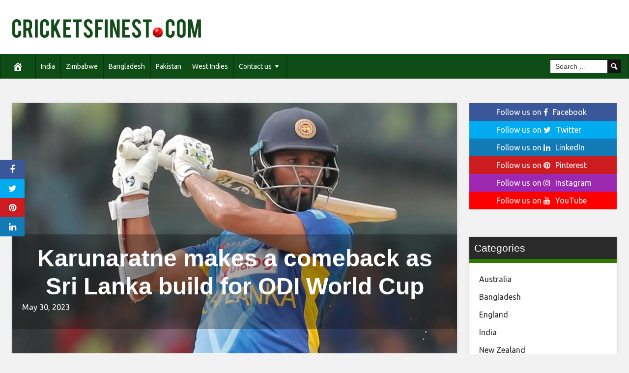

--- FILE ---
content_type: text/html; charset=UTF-8
request_url: http://cricketsfinest.com/karunaratne-makes-a-comeback-as-sri-lanka-build-for-odi-world-cup/
body_size: 15504
content:
<!DOCTYPE html>
<html lang="en-US">
<head>
<meta charset="UTF-8">
<meta name="viewport" content="width=device-width, initial-scale=1">
<link rel="profile" href="http://gmpg.org/xfn/11">

<meta name='robots' content='index, follow, max-image-preview:large, max-snippet:-1, max-video-preview:-1' />
<meta property="og:image" content="https://img1.hscicdn.com/image/upload/f_auto/lsci/db/PICTURES/CMS/300800/300880.6.jpg" />
	<meta property="og:image:width" content="1024" />
	<meta property="og:image:height" content="1024" />
	
	
	<!-- This site is optimized with the Yoast SEO plugin v20.8 - https://yoast.com/wordpress/plugins/seo/ -->
	<title>Karunaratne makes a comeback as Sri Lanka build for ODI World Cup - Cricket&#039;s Finest</title>
	<link rel="canonical" href="http://cricketsfinest.com/karunaratne-makes-a-comeback-as-sri-lanka-build-for-odi-world-cup/" />
	<meta property="og:locale" content="en_US" />
	<meta property="og:type" content="article" />
	<meta property="og:title" content="Karunaratne makes a comeback as Sri Lanka build for ODI World Cup - Cricket&#039;s Finest" />
	<meta property="og:description" content="Opening batter Dimuth Karunaratne has been recalled to Sri Lanka&#8217;s ODI squad, more than two years after he last played a 50-over game in international cricket. Also returning is fast bowler Dushmantha Chameera, who had missed the New Zealand tour in March 2023 after undergoing ankle surgery. Legspinning allrounder Dushan Hemantha is the only uncapped" />
	<meta property="og:url" content="http://cricketsfinest.com/karunaratne-makes-a-comeback-as-sri-lanka-build-for-odi-world-cup/" />
	<meta property="og:site_name" content="Cricket&#039;s Finest" />
	<meta property="article:published_time" content="2023-05-30T12:36:39+00:00" />
	<meta name="author" content="admin" />
	<meta name="twitter:card" content="summary_large_image" />
	<meta name="twitter:label1" content="Written by" />
	<meta name="twitter:data1" content="admin" />
	<meta name="twitter:label2" content="Est. reading time" />
	<meta name="twitter:data2" content="2 minutes" />
	<script type="application/ld+json" class="yoast-schema-graph">{"@context":"https://schema.org","@graph":[{"@type":"WebPage","@id":"http://cricketsfinest.com/karunaratne-makes-a-comeback-as-sri-lanka-build-for-odi-world-cup/","url":"http://cricketsfinest.com/karunaratne-makes-a-comeback-as-sri-lanka-build-for-odi-world-cup/","name":"Karunaratne makes a comeback as Sri Lanka build for ODI World Cup - Cricket&#039;s Finest","isPartOf":{"@id":"http://cricketsfinest.com/#website"},"datePublished":"2023-05-30T12:36:39+00:00","dateModified":"2023-05-30T12:36:39+00:00","author":{"@id":"http://cricketsfinest.com/#/schema/person/b691cba8fbf633c5df8261d334fbc742"},"breadcrumb":{"@id":"http://cricketsfinest.com/karunaratne-makes-a-comeback-as-sri-lanka-build-for-odi-world-cup/#breadcrumb"},"inLanguage":"en-US","potentialAction":[{"@type":"ReadAction","target":["http://cricketsfinest.com/karunaratne-makes-a-comeback-as-sri-lanka-build-for-odi-world-cup/"]}]},{"@type":"BreadcrumbList","@id":"http://cricketsfinest.com/karunaratne-makes-a-comeback-as-sri-lanka-build-for-odi-world-cup/#breadcrumb","itemListElement":[{"@type":"ListItem","position":1,"name":"Home","item":"http://cricketsfinest.com/"},{"@type":"ListItem","position":2,"name":"Karunaratne makes a comeback as Sri Lanka build for ODI World Cup"}]},{"@type":"WebSite","@id":"http://cricketsfinest.com/#website","url":"http://cricketsfinest.com/","name":"Cricket&#039;s Finest","description":"Your Best Cricket News Source","potentialAction":[{"@type":"SearchAction","target":{"@type":"EntryPoint","urlTemplate":"http://cricketsfinest.com/?s={search_term_string}"},"query-input":"required name=search_term_string"}],"inLanguage":"en-US"},{"@type":"Person","@id":"http://cricketsfinest.com/#/schema/person/b691cba8fbf633c5df8261d334fbc742","name":"admin","image":{"@type":"ImageObject","inLanguage":"en-US","@id":"http://cricketsfinest.com/#/schema/person/image/","url":"http://0.gravatar.com/avatar/6d25a7610ee738a00f89ea63de74951a?s=96&d=mm&r=g","contentUrl":"http://0.gravatar.com/avatar/6d25a7610ee738a00f89ea63de74951a?s=96&d=mm&r=g","caption":"admin"},"url":"http://cricketsfinest.com/author/admin/"}]}</script>
	<!-- / Yoast SEO plugin. -->


<link rel='dns-prefetch' href='//platform.twitter.com' />
<link rel='dns-prefetch' href='//cdnjs.cloudflare.com' />
<link rel='dns-prefetch' href='//fonts.googleapis.com' />
<link rel="alternate" type="application/rss+xml" title="Cricket&#039;s Finest &raquo; Feed" href="http://cricketsfinest.com/feed/" />
<link rel="alternate" type="application/rss+xml" title="Cricket&#039;s Finest &raquo; Comments Feed" href="http://cricketsfinest.com/comments/feed/" />
<link rel="alternate" type="application/rss+xml" title="Cricket&#039;s Finest &raquo; Karunaratne makes a comeback as Sri Lanka build for ODI World Cup Comments Feed" href="http://cricketsfinest.com/karunaratne-makes-a-comeback-as-sri-lanka-build-for-odi-world-cup/feed/" />
		<!-- This site uses the Google Analytics by ExactMetrics plugin v7.15.3 - Using Analytics tracking - https://www.exactmetrics.com/ -->
							<script src="//www.googletagmanager.com/gtag/js?id=UA-25558403-2"  data-cfasync="false" data-wpfc-render="false" type="text/javascript" async></script>
			<script data-cfasync="false" data-wpfc-render="false" type="text/javascript">
				var em_version = '7.15.3';
				var em_track_user = true;
				var em_no_track_reason = '';
				
								var disableStrs = [
															'ga-disable-UA-25558403-2',
									];

				/* Function to detect opted out users */
				function __gtagTrackerIsOptedOut() {
					for (var index = 0; index < disableStrs.length; index++) {
						if (document.cookie.indexOf(disableStrs[index] + '=true') > -1) {
							return true;
						}
					}

					return false;
				}

				/* Disable tracking if the opt-out cookie exists. */
				if (__gtagTrackerIsOptedOut()) {
					for (var index = 0; index < disableStrs.length; index++) {
						window[disableStrs[index]] = true;
					}
				}

				/* Opt-out function */
				function __gtagTrackerOptout() {
					for (var index = 0; index < disableStrs.length; index++) {
						document.cookie = disableStrs[index] + '=true; expires=Thu, 31 Dec 2099 23:59:59 UTC; path=/';
						window[disableStrs[index]] = true;
					}
				}

				if ('undefined' === typeof gaOptout) {
					function gaOptout() {
						__gtagTrackerOptout();
					}
				}
								window.dataLayer = window.dataLayer || [];

				window.ExactMetricsDualTracker = {
					helpers: {},
					trackers: {},
				};
				if (em_track_user) {
					function __gtagDataLayer() {
						dataLayer.push(arguments);
					}

					function __gtagTracker(type, name, parameters) {
						if (!parameters) {
							parameters = {};
						}

						if (parameters.send_to) {
							__gtagDataLayer.apply(null, arguments);
							return;
						}

						if (type === 'event') {
							
														parameters.send_to = exactmetrics_frontend.ua;
							__gtagDataLayer(type, name, parameters);
													} else {
							__gtagDataLayer.apply(null, arguments);
						}
					}

					__gtagTracker('js', new Date());
					__gtagTracker('set', {
						'developer_id.dNDMyYj': true,
											});
															__gtagTracker('config', 'UA-25558403-2', {"forceSSL":"true"} );
										window.gtag = __gtagTracker;										(function () {
						/* https://developers.google.com/analytics/devguides/collection/analyticsjs/ */
						/* ga and __gaTracker compatibility shim. */
						var noopfn = function () {
							return null;
						};
						var newtracker = function () {
							return new Tracker();
						};
						var Tracker = function () {
							return null;
						};
						var p = Tracker.prototype;
						p.get = noopfn;
						p.set = noopfn;
						p.send = function () {
							var args = Array.prototype.slice.call(arguments);
							args.unshift('send');
							__gaTracker.apply(null, args);
						};
						var __gaTracker = function () {
							var len = arguments.length;
							if (len === 0) {
								return;
							}
							var f = arguments[len - 1];
							if (typeof f !== 'object' || f === null || typeof f.hitCallback !== 'function') {
								if ('send' === arguments[0]) {
									var hitConverted, hitObject = false, action;
									if ('event' === arguments[1]) {
										if ('undefined' !== typeof arguments[3]) {
											hitObject = {
												'eventAction': arguments[3],
												'eventCategory': arguments[2],
												'eventLabel': arguments[4],
												'value': arguments[5] ? arguments[5] : 1,
											}
										}
									}
									if ('pageview' === arguments[1]) {
										if ('undefined' !== typeof arguments[2]) {
											hitObject = {
												'eventAction': 'page_view',
												'page_path': arguments[2],
											}
										}
									}
									if (typeof arguments[2] === 'object') {
										hitObject = arguments[2];
									}
									if (typeof arguments[5] === 'object') {
										Object.assign(hitObject, arguments[5]);
									}
									if ('undefined' !== typeof arguments[1].hitType) {
										hitObject = arguments[1];
										if ('pageview' === hitObject.hitType) {
											hitObject.eventAction = 'page_view';
										}
									}
									if (hitObject) {
										action = 'timing' === arguments[1].hitType ? 'timing_complete' : hitObject.eventAction;
										hitConverted = mapArgs(hitObject);
										__gtagTracker('event', action, hitConverted);
									}
								}
								return;
							}

							function mapArgs(args) {
								var arg, hit = {};
								var gaMap = {
									'eventCategory': 'event_category',
									'eventAction': 'event_action',
									'eventLabel': 'event_label',
									'eventValue': 'event_value',
									'nonInteraction': 'non_interaction',
									'timingCategory': 'event_category',
									'timingVar': 'name',
									'timingValue': 'value',
									'timingLabel': 'event_label',
									'page': 'page_path',
									'location': 'page_location',
									'title': 'page_title',
								};
								for (arg in args) {
																		if (!(!args.hasOwnProperty(arg) || !gaMap.hasOwnProperty(arg))) {
										hit[gaMap[arg]] = args[arg];
									} else {
										hit[arg] = args[arg];
									}
								}
								return hit;
							}

							try {
								f.hitCallback();
							} catch (ex) {
							}
						};
						__gaTracker.create = newtracker;
						__gaTracker.getByName = newtracker;
						__gaTracker.getAll = function () {
							return [];
						};
						__gaTracker.remove = noopfn;
						__gaTracker.loaded = true;
						window['__gaTracker'] = __gaTracker;
					})();
									} else {
										console.log("");
					(function () {
						function __gtagTracker() {
							return null;
						}

						window['__gtagTracker'] = __gtagTracker;
						window['gtag'] = __gtagTracker;
					})();
									}
			</script>
				<!-- / Google Analytics by ExactMetrics -->
		<script type="text/javascript">
window._wpemojiSettings = {"baseUrl":"https:\/\/s.w.org\/images\/core\/emoji\/14.0.0\/72x72\/","ext":".png","svgUrl":"https:\/\/s.w.org\/images\/core\/emoji\/14.0.0\/svg\/","svgExt":".svg","source":{"concatemoji":"http:\/\/cricketsfinest.com\/wp-includes\/js\/wp-emoji-release.min.js?ver=6.2.2"}};
/*! This file is auto-generated */
!function(e,a,t){var n,r,o,i=a.createElement("canvas"),p=i.getContext&&i.getContext("2d");function s(e,t){p.clearRect(0,0,i.width,i.height),p.fillText(e,0,0);e=i.toDataURL();return p.clearRect(0,0,i.width,i.height),p.fillText(t,0,0),e===i.toDataURL()}function c(e){var t=a.createElement("script");t.src=e,t.defer=t.type="text/javascript",a.getElementsByTagName("head")[0].appendChild(t)}for(o=Array("flag","emoji"),t.supports={everything:!0,everythingExceptFlag:!0},r=0;r<o.length;r++)t.supports[o[r]]=function(e){if(p&&p.fillText)switch(p.textBaseline="top",p.font="600 32px Arial",e){case"flag":return s("\ud83c\udff3\ufe0f\u200d\u26a7\ufe0f","\ud83c\udff3\ufe0f\u200b\u26a7\ufe0f")?!1:!s("\ud83c\uddfa\ud83c\uddf3","\ud83c\uddfa\u200b\ud83c\uddf3")&&!s("\ud83c\udff4\udb40\udc67\udb40\udc62\udb40\udc65\udb40\udc6e\udb40\udc67\udb40\udc7f","\ud83c\udff4\u200b\udb40\udc67\u200b\udb40\udc62\u200b\udb40\udc65\u200b\udb40\udc6e\u200b\udb40\udc67\u200b\udb40\udc7f");case"emoji":return!s("\ud83e\udef1\ud83c\udffb\u200d\ud83e\udef2\ud83c\udfff","\ud83e\udef1\ud83c\udffb\u200b\ud83e\udef2\ud83c\udfff")}return!1}(o[r]),t.supports.everything=t.supports.everything&&t.supports[o[r]],"flag"!==o[r]&&(t.supports.everythingExceptFlag=t.supports.everythingExceptFlag&&t.supports[o[r]]);t.supports.everythingExceptFlag=t.supports.everythingExceptFlag&&!t.supports.flag,t.DOMReady=!1,t.readyCallback=function(){t.DOMReady=!0},t.supports.everything||(n=function(){t.readyCallback()},a.addEventListener?(a.addEventListener("DOMContentLoaded",n,!1),e.addEventListener("load",n,!1)):(e.attachEvent("onload",n),a.attachEvent("onreadystatechange",function(){"complete"===a.readyState&&t.readyCallback()})),(e=t.source||{}).concatemoji?c(e.concatemoji):e.wpemoji&&e.twemoji&&(c(e.twemoji),c(e.wpemoji)))}(window,document,window._wpemojiSettings);
</script>
<style type="text/css">
img.wp-smiley,
img.emoji {
	display: inline !important;
	border: none !important;
	box-shadow: none !important;
	height: 1em !important;
	width: 1em !important;
	margin: 0 0.07em !important;
	vertical-align: -0.1em !important;
	background: none !important;
	padding: 0 !important;
}
</style>
	<link rel='stylesheet' id='wp-autonomous-rss-admin-css' href='http://cricketsfinest.com/wp-content/plugins/wp-autonomous-rss/admin/css/wp-autonomous-rss-admin.css?ver=1.0.0' type='text/css' media='all' />
<link rel='stylesheet' id='wp-autonomous-rss-jquery-ui-css' href='http://cricketsfinest.com/wp-content/plugins/wp-autonomous-rss/admin/css/jquery-ui.css?ver=1.0.0' type='text/css' media='all' />
<link rel='stylesheet' id='wp-autonomous-rss-css' href='http://cricketsfinest.com/wp-content/plugins/wp-autonomous-rss/public/css/wp-autonomous-rss-public.css?ver=1.0.0' type='text/css' media='all' />
<link rel='stylesheet' id='adsns_css-css' href='http://cricketsfinest.com/wp-content/plugins/adsense-plugin/css/adsns.css?ver=1.50' type='text/css' media='all' />
<link rel='stylesheet' id='disruptpress-style-css' href='http://cricketsfinest.com/wp-content/uploads/disruptpress/style.css?ver=6.2.2' type='text/css' media='all' />
<style id='disruptpress-style-inline-css' type='text/css'>

	
#dp_source_link {
	display:none !important;
}	
	
.dp-social-media-follow-instagram a {
	background-color: #9C27B0;
}

.dp-social-media-follow-youtube a {
    background-color: #FF0000;
}

.site-header .title-logo {
	height: inherit;
}

@media only screen and (max-width: 768px) {

	.woocommerce ul.products li.last, .woocommerce-page ul.products li.last {
			margin-right: 0px !important;
	}
}

@media only screen and (max-width: 600px) {

	.woocommerce ul.products li.last, .woocommerce-page ul.products li.last {
			margin-right: 0px !important;
	}
	.woocommerce ul.products[class*=columns-] li.product, .woocommerce-page ul.products[class*=columns-] li.product {
		width: 100%;
	}
}

@media only screen and (max-width: 767px) {
	
	.dp-slider {
		width: calc(100% - 15px) !important;
	}
	.dp-grid-loop-wrap-parent {
		width: 100% !important;
	}
	.dp-grid-loop-title {
		font-size:16px !important;
	}
}

@media only screen and (max-width: 1023px) {
	
	.dp-grid-loop-title {
		font-size:15px !important;
	}
}	


/* ## Front Page Grid
--------------------------------------------- */

.dp-grid-loop-wrap {
	margin-top: 0px;	
}

.dp-grid-loop-wrap-bottom {
	margin-bottom: 50px;
}

.dp-grid-loop-wrap-parent {
	position: relative;
	width: 50%;
	float:left;
	padding: 5px;
}

.dp-grid-loop-wrap-child {
	overflow:hidden;
	border-radius: 0px;
	position: relative;
	padding-bottom: calc(100% * 9 / 16);
	background-size: cover;
    background-repeat: no-repeat;
    background-position: center center;
}

.dp-grid-loop-image img {
	position: absolute;
	height: 100%;
    width: 100%;
	background-position: top center;
}

.dp-grid-loop-content-wrap {
	position: absolute;
	bottom: 0;
	background: rgba(10,0,0,0.5);
	width: 100%;
	height: auto;
	padding: 10px;
	color: #fff;
	line-height: 1.4;
}

.dp-grid-loop-title {
	overflow:hidden;
	font-size: 16px;
	font-weight: 400;
	color: #FFFFFF;
}

.dp-grid-loop-content {
	position: absolute;
	top: 0;
	bottom: 0;
	left: 0;
	right: 0;
}

.dp-grid-loop-meta {
	font-size: 12px;
	color: #FFFFFF;
}

.dp-grid-loop-date {
	display: inline-block;
}

.dp-grid-loop-cat {
	display: inline-block;
	float: right;
}





/*** H2 fix ***/
.dp-blog-roll-loop-title h2 {
    font-size: 30px;
    font-size: 3rem;
    font-weight: 400;
    text-align: center;
}

@media only screen and (max-width: 600px) {

    .dp-blog-roll-loop-title h2 {
		font-size: 20px;
		font-weight: 700;
	}
}




        
.dp-grid-loop-wrap-parent:nth-child(n+1):nth-child(-n+2) {
    width: 50%;
}
.dp-grid-loop-wrap-parent:nth-child(n+1):nth-child(-n+2) .dp-grid-loop-title {
    font-size: 22px;
}
.dp-grid-loop-wrap-parent:nth-child(n+1):nth-child(-n+2) .dp-grid-loop-meta {
    font-size: 14px;
}


.dp-grid-loop-wrap-parent:nth-child(n+3):nth-child(-n+5) {
    width: 33%;
}
.dp-grid-loop-wrap-parent:nth-child(n+3):nth-child(-n+5) .dp-grid-loop-title {
    font-size: 16px;
}
.dp-grid-loop-wrap-parent::nth-child(n+3):nth-child(-n+5) .dp-grid-loop-meta {
    font-size: 12px;
}


.dp-grid-loop-wrap-parent:nth-child(n+6):nth-child(-n+9) {
    width: 25%;
}
.dp-grid-loop-wrap-parent:nth-child(n+6):nth-child(-n+9) .dp-grid-loop-title {
    font-size: 14px;
}
.dp-grid-loop-wrap-parent::nth-child(n+6):nth-child(-n+9) .dp-grid-loop-meta {
    font-size: 12px;
}



        

</style>
<link rel='stylesheet' id='responsive-menu-css-css' href='http://cricketsfinest.com/wp-content/themes/disruptpress/css/responsive-menu.css?ver=6.2.2' type='text/css' media='all' />
<link rel='stylesheet' id='font-awesome-css-css' href='//cdnjs.cloudflare.com/ajax/libs/font-awesome/4.7.0/css/font-awesome.css?ver=6.2.2' type='text/css' media='all' />
<link rel='stylesheet' id='dashicons-css' href='http://cricketsfinest.com/wp-includes/css/dashicons.min.css?ver=6.2.2' type='text/css' media='all' />
<link crossorigin="anonymous" rel='stylesheet' id='dp-google-font-body-css' href='https://fonts.googleapis.com/css?family=Ubuntu&#038;ver=6.2.2' type='text/css' media='all' />
<link crossorigin="anonymous" rel='stylesheet' id='dp-google-font-header-title-css' href='https://fonts.googleapis.com/css?family=Droid+Sans&#038;ver=6.2.2' type='text/css' media='all' />
<link crossorigin="anonymous" rel='stylesheet' id='dp-google-font-nav-primary-logo-title-css' href='https://fonts.googleapis.com/css?family=Play&#038;ver=6.2.2' type='text/css' media='all' />
<link rel='stylesheet' id='bxslider-css-css' href='http://cricketsfinest.com/wp-content/themes/disruptpress/bxslider/jquery.bxslider.min.css?ver=6.2.2' type='text/css' media='all' />
<link rel='stylesheet' id='recent-posts-widget-with-thumbnails-public-style-css' href='http://cricketsfinest.com/wp-content/plugins/recent-posts-widget-with-thumbnails/public.css?ver=7.1.1' type='text/css' media='all' />
<script type='text/javascript' src='http://cricketsfinest.com/wp-includes/js/jquery/jquery.min.js?ver=3.6.4' id='jquery-core-js'></script>
<script type='text/javascript' src='http://cricketsfinest.com/wp-includes/js/jquery/jquery-migrate.min.js?ver=3.4.0' id='jquery-migrate-js'></script>
<script type='text/javascript' src='http://cricketsfinest.com/wp-content/plugins/wp-autonomous-rss/admin/js/wp-autonomous-rss-admin.js?ver=1.0.0' id='wp-autonomous-rss-js'></script>
<script type='text/javascript' src='http://cricketsfinest.com/wp-content/plugins/google-analytics-dashboard-for-wp/assets/js/frontend-gtag.min.js?ver=7.15.3' id='exactmetrics-frontend-script-js'></script>
<script data-cfasync="false" data-wpfc-render="false" type="text/javascript" id='exactmetrics-frontend-script-js-extra'>/* <![CDATA[ */
var exactmetrics_frontend = {"js_events_tracking":"true","download_extensions":"zip,mp3,mpeg,pdf,docx,pptx,xlsx,rar","inbound_paths":"[{\"path\":\"\\\/go\\\/\",\"label\":\"affiliate\"},{\"path\":\"\\\/recommend\\\/\",\"label\":\"affiliate\"}]","home_url":"http:\/\/cricketsfinest.com","hash_tracking":"false","ua":"UA-25558403-2","v4_id":""};/* ]]> */
</script>
<script type='text/javascript' id='copyright_proof_live-js-extra'>
/* <![CDATA[ */
var dprv_js_bridge = {"record_IP":"off","site_url":"http:\/\/cricketsfinest.com","ajax_url":"http:\/\/cricketsfinest.com\/wp-admin\/admin-ajax.php","noRightClickMessage":"","attributeCaption":"Attributions - owner(s) of some content"};
/* ]]> */
</script>
<script type='text/javascript' src='http://cricketsfinest.com/wp-content/plugins/digiproveblog/copyright_proof_live.js?ver=4.16' id='copyright_proof_live-js'></script>
<script type='text/javascript' src='http://cricketsfinest.com/wp-content/themes/disruptpress/bxslider/jquery.bxslider.min.js?ver=1.0.0' id='bxslider-js'></script>
<link rel="https://api.w.org/" href="http://cricketsfinest.com/wp-json/" /><link rel="alternate" type="application/json" href="http://cricketsfinest.com/wp-json/wp/v2/posts/21385" /><link rel="EditURI" type="application/rsd+xml" title="RSD" href="http://cricketsfinest.com/xmlrpc.php?rsd" />
<link rel="wlwmanifest" type="application/wlwmanifest+xml" href="http://cricketsfinest.com/wp-includes/wlwmanifest.xml" />
<meta name="generator" content="WordPress 6.2.2" />
<link rel='shortlink' href='http://cricketsfinest.com/?p=21385' />
<link rel="alternate" type="application/json+oembed" href="http://cricketsfinest.com/wp-json/oembed/1.0/embed?url=http%3A%2F%2Fcricketsfinest.com%2Fkarunaratne-makes-a-comeback-as-sri-lanka-build-for-odi-world-cup%2F" />
<link rel="alternate" type="text/xml+oembed" href="http://cricketsfinest.com/wp-json/oembed/1.0/embed?url=http%3A%2F%2Fcricketsfinest.com%2Fkarunaratne-makes-a-comeback-as-sri-lanka-build-for-odi-world-cup%2F&#038;format=xml" />
	<style type="text/css">	.dprv{border-collapse:collapse;border-spacing:0px;border:0px;border-style:solid;padding:0px;}
									.dprv tr td{border:0px;padding:0px;}
			</style><meta name="generator" content="Site Kit by Google 1.101.0" /><script data-ad-client="ca-pub-9348122850642044" async src="https://pagead2.googlesyndication.com/pagead/js/adsbygoogle.js"></script>
<script data-ad-client="ca-pub-3280120492000560" async src="https://pagead2.googlesyndication.com/pagead/js/adsbygoogle.js"></script><link rel="pingback" href="http://cricketsfinest.com/xmlrpc.php"><script type="text/javascript">
jQuery(document).ready(function(){
		jQuery('.bxslider').bxSlider({
			mode: 'horizontal',
			moveSlides: 1,
			slideMargin: 40,
            infiniteLoop: true,
            touchEnabled : (navigator.maxTouchPoints > 0),
			captions: true,
			autoStart: true,
			auto: true,
			speed: 800,
		});
	});
  </script>
<!-- Google AdSense snippet added by Site Kit -->
<meta name="google-adsense-platform-account" content="ca-host-pub-2644536267352236">
<meta name="google-adsense-platform-domain" content="sitekit.withgoogle.com">
<!-- End Google AdSense snippet added by Site Kit -->
<link rel="amphtml" href="http://cricketsfinest.com/karunaratne-makes-a-comeback-as-sri-lanka-build-for-odi-world-cup/amp/">		<style type="text/css" id="wp-custom-css">
			/*
You can add your own CSS here.

Click the help icon above to learn more.
*/
.disruptpress-responsive-menu-wrap-title {
	display:none;
}
.site-header .title-logo {
	width:90vh;
}

.site-header .title-logo-img {
	width: calc(30vw);
	/*margin: 0 15px;*/
}


@media only screen and (max-width: 1024px) {
	.site-header .title-area {
		float:left;
	}

	.site-header .wrap {
		padding-left:0px;
		padding-right:0px;
	}

	.site-header .title-logo-img {
		background-position: center;
		width: calc(100vw - 30px);
		margin: 0 15px;
	}

}

		</style>
		</head>

<body class="post-template-default single single-post postid-21385 single-format-standard content-sidebar1">
	
<div class="body-container">
	
	<div class="body-background-2"></div>
		
	<div class="site-container">
			
			<!-- .nav-responsive -->
        <div class="disruptpress-responsive-menu-wrap">

            <div class="disruptpress-responsive-menu-wrap-title">

                <a href="http://cricketsfinest.com/" rel="home">Cricket&#039;s Finest</a>            </div>


            <div class="disruptpress-responsive-menu-wrap-menu-toggle"><a id="disruptpress-responsive-menu-toggle" href="#disruptpress-responsive-menu-toggle"></a></div>
		</div>
		<div id="disruptpress-responsive-menu">
			<a id="disruptpress-responsive-menu-toggle-inside" href="#disruptpress-responsive-menu-toggle"></a>
			<form role="search" method="get" class="responsive-search-form" action="http://cricketsfinest.com">
				<label>
					<input type="search" class="responsive-search-field" placeholder="Search …" value="" name="s">
				</label>
				<span class="dashicons dashicons-search responsive-search-icon"></span>
			</form>
			 <div class="menu-primary-menu-container"><ul id="menu-primary-menu" class="disruptpress-responsive-menu"><li><a href="http://cricketsfinest.com/">Home</a></li><li class="dp-nav-primary-home-icon menu-item"><a href="http://cricketsfinest.com/" rel="home"><span class="dashicons dashicons-admin-home"></span></a></li><li id="menu-item-170" class="menu-item menu-item-type-taxonomy menu-item-object-category menu-item-170"><a href="http://cricketsfinest.com/category/india/">India</a></li>
<li id="menu-item-165" class="menu-item menu-item-type-taxonomy menu-item-object-category menu-item-165"><a href="http://cricketsfinest.com/category/zimbabwe/">Zimbabwe</a></li>
<li id="menu-item-169" class="menu-item menu-item-type-taxonomy menu-item-object-category menu-item-169"><a href="http://cricketsfinest.com/category/bangladesh/">Bangladesh</a></li>
<li id="menu-item-167" class="menu-item menu-item-type-taxonomy menu-item-object-category menu-item-167"><a href="http://cricketsfinest.com/category/pakistan/">Pakistan</a></li>
<li id="menu-item-173" class="menu-item menu-item-type-taxonomy menu-item-object-category menu-item-173"><a href="http://cricketsfinest.com/category/west-indies/">West Indies</a></li>
<li id="menu-item-37" class="menu-item menu-item-type-post_type menu-item-object-page menu-item-has-children menu-item-37"><a href="http://cricketsfinest.com/contact-us/">Contact us</a>
<ul class="sub-menu">
	<li id="menu-item-38" class="menu-item menu-item-type-post_type menu-item-object-page menu-item-38"><a href="http://cricketsfinest.com/about-us/">About us</a></li>
	<li id="menu-item-33" class="menu-item menu-item-type-post_type menu-item-object-page menu-item-33"><a href="http://cricketsfinest.com/amazon-disclaimer/">Amazon Disclaimer</a></li>
	<li id="menu-item-34" class="menu-item menu-item-type-post_type menu-item-object-page menu-item-34"><a href="http://cricketsfinest.com/dmca-copyrights-disclaimer/">DMCA / Copyrights Disclaimer</a></li>
	<li id="menu-item-35" class="menu-item menu-item-type-post_type menu-item-object-page menu-item-35"><a href="http://cricketsfinest.com/privacy-policy/">Privacy Policy</a></li>
	<li id="menu-item-36" class="menu-item menu-item-type-post_type menu-item-object-page menu-item-36"><a href="http://cricketsfinest.com/terms-and-conditions/">Terms and Conditions</a></li>
</ul>
</li>
<li class="dp-search-nav-primary"><div class="dp-search-nav-primary-wrap"><form role="search" method="get" class="search-form" action="http://cricketsfinest.com"><input type="search" class="search-field" placeholder="Search …" value="" name="s"><input type="submit" class="search-submit" value="&#xf179;"></form></div></li></ul></div>		</div>

		<a class="skip-link screen-reader-text" href="#content">Skip to content</a>

		
		<div class="sidebarfullheight-container">
			
		<!-- .site-header -->
		<!-- .nav-primary -->
		
		<header class="site-header" itemscope itemtype="http://schema.org/WPHeader">
	<div class="wrap">
		
		<div class="title-area"><div class="title-logo"><a href="http://cricketsfinest.com/" rel="home"><div class="title-logo-img"></div></a></div><div class="site-title-wrap"><div class="site-title"><a href="http://cricketsfinest.com/" rel="home" class="dp-font-style-1"></a></div><div class="site-description"></div>
			</div>
		</div>		
		
	</div>
</header>
<div class="nav-primary-height-fix"><div class="nav-primary-scroll-wrap">
	<nav class="nav-primary" itemscope itemtype="http://schema.org/SiteNavigationElement" id="disruptpress-nav-primary" aria-label="Main navigation">

			<div class="wrap"><ul id="menu-primary-menu-1" class="disruptpress-nav-menu"><li class="dp-nav-primary-home-icon menu-item"><a href="http://cricketsfinest.com/" rel="home"><span class="dashicons dashicons-admin-home"></span></a></li><li class="menu-item menu-item-type-taxonomy menu-item-object-category menu-item-170"><a href="http://cricketsfinest.com/category/india/">India</a></li>
<li class="menu-item menu-item-type-taxonomy menu-item-object-category menu-item-165"><a href="http://cricketsfinest.com/category/zimbabwe/">Zimbabwe</a></li>
<li class="menu-item menu-item-type-taxonomy menu-item-object-category menu-item-169"><a href="http://cricketsfinest.com/category/bangladesh/">Bangladesh</a></li>
<li class="menu-item menu-item-type-taxonomy menu-item-object-category menu-item-167"><a href="http://cricketsfinest.com/category/pakistan/">Pakistan</a></li>
<li class="menu-item menu-item-type-taxonomy menu-item-object-category menu-item-173"><a href="http://cricketsfinest.com/category/west-indies/">West Indies</a></li>
<li class="menu-item menu-item-type-post_type menu-item-object-page menu-item-has-children menu-item-37"><a href="http://cricketsfinest.com/contact-us/">Contact us</a>
<ul class="sub-menu">
	<li class="menu-item menu-item-type-post_type menu-item-object-page menu-item-38"><a href="http://cricketsfinest.com/about-us/">About us</a></li>
	<li class="menu-item menu-item-type-post_type menu-item-object-page menu-item-33"><a href="http://cricketsfinest.com/amazon-disclaimer/">Amazon Disclaimer</a></li>
	<li class="menu-item menu-item-type-post_type menu-item-object-page menu-item-34"><a href="http://cricketsfinest.com/dmca-copyrights-disclaimer/">DMCA / Copyrights Disclaimer</a></li>
	<li class="menu-item menu-item-type-post_type menu-item-object-page menu-item-35"><a href="http://cricketsfinest.com/privacy-policy/">Privacy Policy</a></li>
	<li class="menu-item menu-item-type-post_type menu-item-object-page menu-item-36"><a href="http://cricketsfinest.com/terms-and-conditions/">Terms and Conditions</a></li>
</ul>
</li>
<li class="dp-search-nav-primary"><div class="dp-search-nav-primary-wrap"><form role="search" method="get" class="search-form" action="http://cricketsfinest.com"><input type="search" class="search-field" placeholder="Search …" value="" name="s"><input type="submit" class="search-submit" value="&#xf179;"></form></div></li></ul></div>	</nav>
</div>
</div>

		

				
		<!-- .nav-secondary -->
		<nav class="nav-secondary" itemscope itemtype="http://schema.org/SiteNavigationElement" id="disruptpress-nav-secondary" aria-label="Secondary navigation">
						</nav>




        		<div class="site-inner">

            			<div class="wrap">
            
	<div class="content-sidebar1-wrap">

        		<main id="disruptpress-content" class="content" role="main">

            <div class="post-featured-image"><div class="entry-header-wrap"><header class="entry-header"><h1 class="entry-title">Karunaratne makes a comeback as Sri Lanka build for ODI World Cup</h1><p class="entry-meta"><span class="posted-on"><time class="entry-time published updated" datetime="2023-05-30T12:36:39+00:00">May 30, 2023</time></span><span class="byline"> by <span class="author vcard"><a class="url fn n" href="http://cricketsfinest.com/author/admin/">admin</a></span> </span><span class="entry-comments-link"><a href="http://cricketsfinest.com/karunaratne-makes-a-comeback-as-sri-lanka-build-for-odi-world-cup/#respond">0 Comments</a></span> </p></header></div><img src="https://img1.hscicdn.com/image/upload/f_auto/lsci/db/PICTURES/CMS/300800/300880.6.jpg" class=" wp-post-image disruptpress_efi" alt="" /></div><article id="post-21385" class="entry post-21385 post type-post status-publish format-standard has-post-thumbnail hentry category-sri-lanka">
    
    <div class="entry-categories-wrap"><span class="entry-categories"><a href="http://cricketsfinest.com/category/sri-lanka/" title="Sri Lanka">Sri Lanka</a></span></div>	<div class="entry-content">



		
		<script type="text/javascript">
    amzn_assoc_placement = "adunit0";
    amzn_assoc_search_bar = "false";
    amzn_assoc_tracking_id = "aedanobrien02-20";
    amzn_assoc_ad_mode = "search";
    amzn_assoc_ad_type = "smart";
    amzn_assoc_marketplace = "amazon";
    amzn_assoc_region = "US";
    amzn_assoc_title = "";
    amzn_assoc_default_search_phrase = "laptops";
    amzn_assoc_default_category = "All";
    amzn_assoc_rows = "1";
    amzn_assoc_search_bar_position = "top";
    </script>
    <script src="//z-na.amazon-adsystem.com/widgets/onejs?MarketPlace=US"></script>
            <div class="dp-social-media-share-wrap dp-social-media-share-float">
                <div class="dp-social-media-share-button dp-social-media-share-facebook"><a href="#" onclick="window.open('https://www.facebook.com/sharer/sharer.php?u='+encodeURIComponent(location.href),'facebook-share-dialog','width=626,height=436');return false;"><i class="fa fa-facebook" aria-hidden="true""></i><span class="dp-social-media-share-text">Share on Facebook</span></a></div>
                <div class="dp-social-media-share-button dp-social-media-share-twitter"><a href="#" onclick="window.open('https://twitter.com/share?url='+escape(window.location.href)+'&text='+document.title, '', 'menubar=no,toolbar=no,resizable=yes,scrollbars=yes,height=300,width=600');return false;"><i class="fa fa-twitter" aria-hidden="true"></i><span class="dp-social-media-share-text">Share on Twitter</span></a></div>
                <div class="dp-social-media-share-button dp-social-media-share-pinterest"><a href="#"><i class="fa fa-pinterest" aria-hidden="true"></i><span class="dp-social-media-share-text">Share on Pinterest</span></a></div>
                <div class="dp-social-media-share-button dp-social-media-share-linkedin"><a href="#" onclick="window.open('https://www.linkedin.com/shareArticle?mini=true&url='+escape(window.location.href)+'&title='+document.title, '', 'width=626,height=436');return false;"><i class="fa fa-linkedin" aria-hidden="true"></i><span class="dp-social-media-share-text">Share on LinkedIn</span></a></div>
            </div>
        <div></div>
<div id="">
<div>Opening batter <a href="https://www.espncricinfo.com/cricketers/dimuth-karunaratne-227772">Dimuth Karunaratne</a> has been recalled to Sri Lanka&#8217;s ODI squad, more than two years after he last played a 50-over game in international cricket. Also returning is fast bowler <a href="https://www.espncricinfo.com/cricketers/dushmantha-chameera-552152">Dushmantha Chameera</a>, who had missed the New Zealand tour in March 2023 after undergoing ankle surgery.</div>
</div>
<div>
<div>Legspinning allrounder <a href="https://www.espncricinfo.com/cricketers/dushan-hemantha-721041">Dushan Hemantha</a> is the only uncapped player in the 16-man squad to face Afghanistan in three ODIs, starting on Friday. There was no room for left-arm spinning allrounder Dunith Wellalage however, while wicketkeeper <a href="https://www.espncricinfo.com/cricketers/kusal-perera-300631">Kusal Perera</a> is out with a hamstring injury.</div>
</div>
<div>
<div>Karunaratne&#8217;s presence is an indication that the selectors are once again set to fall back on his experience in a World Cup year, after he&#8217;d led Sri Lanka in the 2019 edition. They had also recalled <a href="https://www.espncricinfo.com/cricketers/angelo-mathews-49764">Angelo Mathews</a> earlier in the year, and have consistently had <a href="https://www.espncricinfo.com/cricketers/dhananjaya-de-silva-465793">Dhananjaya de Silva</a> in the middle order as well. Karunaratne may be poised to open alongside <a href="https://www.espncricinfo.com/cricketers/pathum-nissanka-1028655">Pathum Nissanka</a>. Nuwanidu Fernando, who had opened the batting in New Zealand, was not picked for this series.</div>
</div>
<div>
<div>Hemantha, 29, is something of a surprise selection. He had not been especially impressive with the bat in this year&#8217;s National Super League &#8211; Sri Lanka&#8217;s most competitive List A tournament. But he had been good with the ball, <a href="https://www.espncricinfo.com/series/national-super-league-limited-over-tournament-2022-23-1362201/stats">taking 13 wickets</a> at an average of 23.61 across eight matches. It is possible he is there as cover for <a href="https://www.espncricinfo.com/cricketers/wanindu-hasaranga-784379">Wanindu Hasaranga</a>, who is &#8220;currently undergoing rehabilitation for a foot injury&#8221; according the Sri Lanka Criket release. The only other frontline spinner in the squad is <a href="https://www.espncricinfo.com/cricketers/maheesh-theekshana-1138316">Maheesh Theekshana</a>.</div>
</div>
<div>
<p>Each of the three matches will be played at Hambantota. For Afghanistan, it will be part of their lead-up to the World Cup, having already qualified for the marquee event. Sri Lanka, meanwhile, are yet to seal their place. They must play the qualifying tournament in Zimbabwe next month; these matches will serve as preparation.</p>
</div>
<div>
<p><b>Sri Lanka ODI squad</b>: Dasun Shanaka (capt.), Kusal Mendis (wk), Pathum Nissanka, Dimuth Karunaratne, Angelo Mathews, Dhananjaya de Silva, Charith Asalanka, Sadeera Samarawickrama, Chamika Karunaratne, Dushan Hemantha, Wanindu Hasaranga, Lahiru Kumara, Dushmantha Chameera, Kasun Rajitha, Matheesha Pathirana, Maheesh Theekshana</p>
</div>
<div class="wp_autonomous_rss_source_link">This article was originally published by <a href="//espncricinfo.com" target="_blank">Espncricinfo.com</a>. Read the <a href="https://www.espncricinfo.com/ci/content/story/1379105.html?ex_cid=OTC-RSS" target="_blank">original article here</a>.</div>	</div><!-- .entry-content -->

    
            <div class="dp-social-media-share-wrap">
                <div class="dp-social-media-share-button dp-social-media-share-facebook"><a href="#" onclick="window.open('https://www.facebook.com/sharer/sharer.php?u='+encodeURIComponent(location.href),'facebook-share-dialog','width=626,height=436');return false;"><i class="fa fa-facebook" aria-hidden="true""></i><span class="dp-social-media-share-text">Share on Facebook</span></a></div>
                <div class="dp-social-media-share-button dp-social-media-share-twitter"><a href="#" onclick="window.open('https://twitter.com/share?url='+escape(window.location.href)+'&text='+document.title, '', 'menubar=no,toolbar=no,resizable=yes,scrollbars=yes,height=300,width=600');return false;"><i class="fa fa-twitter" aria-hidden="true"></i><span class="dp-social-media-share-text">Share on Twitter</span></a></div>
                <div class="dp-social-media-share-button dp-social-media-share-pinterest"><a href="#"><i class="fa fa-pinterest" aria-hidden="true"></i><span class="dp-social-media-share-text">Share on Pinterest</span></a></div>
                <div class="dp-social-media-share-button dp-social-media-share-linkedin"><a href="#" onclick="window.open('https://www.linkedin.com/shareArticle?mini=true&url='+escape(window.location.href)+'&title='+document.title, '', 'width=626,height=436');return false;"><i class="fa fa-linkedin" aria-hidden="true"></i><span class="dp-social-media-share-text">Share on LinkedIn</span></a></div>
            </div>
        <div><h3>Products You May Like</h3><script type="text/javascript">
    amzn_assoc_placement = "adunit0";
    amzn_assoc_search_bar = "false";
    amzn_assoc_tracking_id = "aedanobrien02-20";
    amzn_assoc_ad_mode = "search";
    amzn_assoc_ad_type = "smart";
    amzn_assoc_marketplace = "amazon";
    amzn_assoc_region = "US";
    amzn_assoc_title = "";
    amzn_assoc_default_search_phrase = "laptops";
    amzn_assoc_default_category = "All";
    amzn_assoc_rows = "1";
    amzn_assoc_search_bar_position = "top";
    </script>
    <script src="//z-na.amazon-adsystem.com/widgets/onejs?MarketPlace=US"></script></div><div class="dp-related-post-loop-container"><h3>Articles You May Like</h3>
                        <div class="dp-related-post-loop-wrap">
                            <div class="dp-related-post-featured-image" style="background-image: url('https://img1.hscicdn.com/image/upload/f_auto/lsci/db/PICTURES/CMS/389600/389605.6.jpg')"><a href="http://cricketsfinest.com/rehan-ahmed-recalled-as-england-brace-for-raked-pitch-in-pakistan-decider/" class="dp-blog-roll-loop-featured-image-link"></a></div>
                            <div class="dp-related-post-title-wrap">
                                <div class="dp-related-post-title"><a href="http://cricketsfinest.com/rehan-ahmed-recalled-as-england-brace-for-raked-pitch-in-pakistan-decider/">Rehan Ahmed recalled as England brace for &#8216;raked&#8217; pitch in Pakistan decider</div></a>
                            </div>
                        </div>
                        <div class="dp-related-post-loop-wrap">
                            <div class="dp-related-post-featured-image" style="background-image: url('https://img1.hscicdn.com/image/upload/f_auto/lsci/db/PICTURES/CMS/389600/389639.6.jpg')"><a href="http://cricketsfinest.com/england-stay-on-the-front-foot-as-pakistan-crank-up-the-spin-settings-again/" class="dp-blog-roll-loop-featured-image-link"></a></div>
                            <div class="dp-related-post-title-wrap">
                                <div class="dp-related-post-title"><a href="http://cricketsfinest.com/england-stay-on-the-front-foot-as-pakistan-crank-up-the-spin-settings-again/">England stay on the front foot as Pakistan crank up the spin settings again</div></a>
                            </div>
                        </div>
                        <div class="dp-related-post-loop-wrap">
                            <div class="dp-related-post-featured-image" style="background-image: url('https://img1.hscicdn.com/image/upload/f_auto/lsci/db/PICTURES/CMS/389600/389650.6.jpg')"><a href="http://cricketsfinest.com/hasaranga-and-theekshana-spin-west-indies-out-and-seal-sri-lanka-series-win/" class="dp-blog-roll-loop-featured-image-link"></a></div>
                            <div class="dp-related-post-title-wrap">
                                <div class="dp-related-post-title"><a href="http://cricketsfinest.com/hasaranga-and-theekshana-spin-west-indies-out-and-seal-sri-lanka-series-win/">Hasaranga and Theekshana spin West Indies out and seal Sri Lanka series win</div></a>
                            </div>
                        </div>
                        <div class="dp-related-post-loop-wrap">
                            <div class="dp-related-post-featured-image" style="background-image: url('https://img1.hscicdn.com/image/upload/f_auto/lsci/db/PICTURES/CMS/352400/352458.6.jpg')"><a href="http://cricketsfinest.com/warners-leadership-ban-overturned-by-cricket-australia/" class="dp-blog-roll-loop-featured-image-link"></a></div>
                            <div class="dp-related-post-title-wrap">
                                <div class="dp-related-post-title"><a href="http://cricketsfinest.com/warners-leadership-ban-overturned-by-cricket-australia/">Warner&#8217;s leadership ban overturned by Cricket Australia</div></a>
                            </div>
                        </div>
                        <div class="dp-related-post-loop-wrap">
                            <div class="dp-related-post-featured-image" style="background-image: url('https://img1.hscicdn.com/image/upload/f_auto/lsci/db/PICTURES/CMS/389600/389615.6.jpg')"><a href="http://cricketsfinest.com/england-add-jordan-cox-and-rehan-ahmed-to-caribbean-tour/" class="dp-blog-roll-loop-featured-image-link"></a></div>
                            <div class="dp-related-post-title-wrap">
                                <div class="dp-related-post-title"><a href="http://cricketsfinest.com/england-add-jordan-cox-and-rehan-ahmed-to-caribbean-tour/">England add Jordan Cox and Rehan Ahmed to Caribbean tour</div></a>
                            </div>
                        </div></div>
                        <div class="dp-related-post-loop-wrap-bottom" style="clear:both"></div>
	<footer class="entry-footer">
		<p class="entry-meta">

					</p>
	</footer><!-- .entry-footer -->
</article><!-- #post-## -->

<div id="comments" class="entry-comments">

	
</div><!-- #comments -->
	<div id="respond" class="comment-respond">
		<h3 id="reply-title" class="comment-reply-title">Leave a Reply <small><a rel="nofollow" id="cancel-comment-reply-link" href="/karunaratne-makes-a-comeback-as-sri-lanka-build-for-odi-world-cup/#respond" style="display:none;">Cancel reply</a></small></h3><form action="http://cricketsfinest.com/wp-comments-post.php" method="post" id="commentform" class="comment-form" novalidate><p class="comment-notes"><span id="email-notes">Your email address will not be published.</span> <span class="required-field-message">Required fields are marked <span class="required">*</span></span></p><p class="comment-form-comment"><label for="comment">Comment <span class="required">*</span></label> <textarea id="comment" name="comment" cols="45" rows="8" maxlength="65525" required></textarea></p><p class="comment-form-author"><label for="author">Name <span class="required">*</span></label> <input id="author" name="author" type="text" value="" size="30" maxlength="245" autocomplete="name" required /></p>
<p class="comment-form-email"><label for="email">Email <span class="required">*</span></label> <input id="email" name="email" type="email" value="" size="30" maxlength="100" aria-describedby="email-notes" autocomplete="email" required /></p>
<p class="comment-form-url"><label for="url">Website</label> <input id="url" name="url" type="url" value="" size="30" maxlength="200" autocomplete="url" /></p>
<p class="form-submit"><input name="submit" type="submit" id="submit" class="submit" value="Post Comment" /> <input type='hidden' name='comment_post_ID' value='21385' id='comment_post_ID' />
<input type='hidden' name='comment_parent' id='comment_parent' value='0' />
</p>
<script type='text/javascript'>
/* <![CDATA[ */
r3f5x9JS=escape(document['referrer']);
hf1N='1a2cd5e19518d673f8e62788a3dcbcba';
hf1V='59ee389f5a327a2716162f8767df23d0';
document.write("<input type='hidden' name='r3f5x9JS' value='"+r3f5x9JS+"' /><input type='hidden' name='"+hf1N+"' value='"+hf1V+"' />");
/* ]]> */
</script>
<noscript><input type="hidden" name="JS04X7" value="NS1" /></noscript>
<noscript><p><strong>Currently you have JavaScript disabled. In order to post comments, please make sure JavaScript and Cookies are enabled, and reload the page.</strong> <a href="http://enable-javascript.com/" rel="nofollow external" >Click here for instructions on how to enable JavaScript in your browser.</a></p></noscript>
</form>	</div><!-- #respond -->
	
		</main><!-- #main -->
		
<aside class="sidebar sidebar-primary widget-area" role="complementary" aria-label="Primary Sidebar" itemscope="" itemtype="http://schema.org/WPSideBar" id="sidebar-primary">
	<div class="dp-social-media-follow-wrap"><div class="dp-social-media-follow-button dp-social-media-follow-facebook"><a href="https://www.facebook.com/WordPress/" target="_blank">Follow us on <i class="fa fa-facebook" aria-hidden="true""></i><span class="dp-social-media-follow-text">Facebook</span></a></div><div class="dp-social-media-follow-button dp-social-media-follow-twitter"><a href="https://twitter.com/WordPress" target="_blank">Follow us on <i class="fa fa-twitter" aria-hidden="true"></i><span class="dp-social-media-follow-text">Twitter</span></a></div><div class="dp-social-media-follow-button dp-social-media-follow-linkedin"><a href="https://www.linkedin.com/company-beta/1089783/" target="_blank"">Follow us on <i class="fa fa-linkedin" aria-hidden="true"></i><span class="dp-social-media-follow-text">LinkedIn</span></a></div><div class="dp-social-media-follow-button dp-social-media-follow-pinterest"><a href="https://www.pinterest.com/wikipedia/" target="_blank">Follow us on <i class="fa fa-pinterest" aria-hidden="true"></i><span class="dp-social-media-follow-text">Pinterest</span></a></div><div class="dp-social-media-follow-button dp-social-media-follow-instagram"><a href="https://www.instagram.com/wildlifeplanet/" target="_blank">Follow us on <i class="fa fa-instagram" aria-hidden="true"></i><span class="dp-social-media-follow-text">Instagram</span></a></div><div class="dp-social-media-follow-button dp-social-media-follow-youtube"><a href="https://www.youtube.com/user/TEDtalksDirector" target="_blank">Follow us on <i class="fa fa-youtube" aria-hidden="true"></i><span class="dp-social-media-follow-text">YouTube</span></a></div> </div><div class="dp-custom-widget"><div id="fb-root"></div>
<script>(function(d, s, id) {
  var js, fjs = d.getElementsByTagName(s)[0];
  if (d.getElementById(id)) return;
  js = d.createElement(s); js.id = id;
  js.src = "//connect.facebook.net/en_US/sdk.js#xfbml=1&version=v2.9&appId=788436921255815";
  fjs.parentNode.insertBefore(js, fjs);
}(document, 'script', 'facebook-jssdk'));</script><div class="fb-page" data-href="https://www.facebook.com/WordPress/" data-small-header="false" data-adapt-container-width="true" data-hide-cover="false" data-show-facepile="true"><blockquote cite="https://www.facebook.com/WordPress/" class="fb-xfbml-parse-ignore"><a href="https://www.facebook.com/WordPress/">Cricket&#039;s Finest</a></blockquote></div></div><section id="categories-2" class="widget widget_categories"><h3 class="widget-title"><span>Categories</span></h3>
			<ul>
					<li class="cat-item cat-item-6"><a href="http://cricketsfinest.com/category/australia/">Australia</a>
</li>
	<li class="cat-item cat-item-7"><a href="http://cricketsfinest.com/category/bangladesh/">Bangladesh</a>
</li>
	<li class="cat-item cat-item-8"><a href="http://cricketsfinest.com/category/england/">England</a>
</li>
	<li class="cat-item cat-item-9"><a href="http://cricketsfinest.com/category/india/">India</a>
</li>
	<li class="cat-item cat-item-10"><a href="http://cricketsfinest.com/category/new-zealand/">New Zealand</a>
</li>
	<li class="cat-item cat-item-11"><a href="http://cricketsfinest.com/category/pakistan/">Pakistan</a>
</li>
	<li class="cat-item cat-item-12"><a href="http://cricketsfinest.com/category/south-africa/">South Africa</a>
</li>
	<li class="cat-item cat-item-13"><a href="http://cricketsfinest.com/category/sri-lanka/">Sri Lanka</a>
</li>
	<li class="cat-item cat-item-1"><a href="http://cricketsfinest.com/category/uncategorized/">Uncategorized</a>
</li>
	<li class="cat-item cat-item-14"><a href="http://cricketsfinest.com/category/west-indies/">West Indies</a>
</li>
	<li class="cat-item cat-item-16"><a href="http://cricketsfinest.com/category/writers-views/">Writers views</a>
</li>
	<li class="cat-item cat-item-15"><a href="http://cricketsfinest.com/category/zimbabwe/">Zimbabwe</a>
</li>
			</ul>

			</section><section id="archives-2" class="widget widget_archive"><h3 class="widget-title"><span>Archives</span></h3>
			<ul>
					<li><a href='http://cricketsfinest.com/2024/10/'>October 2024</a></li>
	<li><a href='http://cricketsfinest.com/2024/09/'>September 2024</a></li>
	<li><a href='http://cricketsfinest.com/2024/08/'>August 2024</a></li>
	<li><a href='http://cricketsfinest.com/2024/07/'>July 2024</a></li>
	<li><a href='http://cricketsfinest.com/2024/06/'>June 2024</a></li>
	<li><a href='http://cricketsfinest.com/2024/05/'>May 2024</a></li>
	<li><a href='http://cricketsfinest.com/2024/04/'>April 2024</a></li>
	<li><a href='http://cricketsfinest.com/2024/03/'>March 2024</a></li>
	<li><a href='http://cricketsfinest.com/2024/02/'>February 2024</a></li>
	<li><a href='http://cricketsfinest.com/2024/01/'>January 2024</a></li>
	<li><a href='http://cricketsfinest.com/2023/12/'>December 2023</a></li>
	<li><a href='http://cricketsfinest.com/2023/11/'>November 2023</a></li>
	<li><a href='http://cricketsfinest.com/2023/10/'>October 2023</a></li>
	<li><a href='http://cricketsfinest.com/2023/09/'>September 2023</a></li>
	<li><a href='http://cricketsfinest.com/2023/08/'>August 2023</a></li>
	<li><a href='http://cricketsfinest.com/2023/07/'>July 2023</a></li>
	<li><a href='http://cricketsfinest.com/2023/06/'>June 2023</a></li>
	<li><a href='http://cricketsfinest.com/2023/05/'>May 2023</a></li>
	<li><a href='http://cricketsfinest.com/2023/04/'>April 2023</a></li>
	<li><a href='http://cricketsfinest.com/2023/03/'>March 2023</a></li>
	<li><a href='http://cricketsfinest.com/2023/02/'>February 2023</a></li>
	<li><a href='http://cricketsfinest.com/2023/01/'>January 2023</a></li>
	<li><a href='http://cricketsfinest.com/2022/12/'>December 2022</a></li>
	<li><a href='http://cricketsfinest.com/2022/11/'>November 2022</a></li>
	<li><a href='http://cricketsfinest.com/2020/12/'>December 2020</a></li>
	<li><a href='http://cricketsfinest.com/2020/10/'>October 2020</a></li>
	<li><a href='http://cricketsfinest.com/2020/08/'>August 2020</a></li>
	<li><a href='http://cricketsfinest.com/2020/07/'>July 2020</a></li>
	<li><a href='http://cricketsfinest.com/2020/04/'>April 2020</a></li>
	<li><a href='http://cricketsfinest.com/2020/03/'>March 2020</a></li>
	<li><a href='http://cricketsfinest.com/2019/12/'>December 2019</a></li>
			</ul>

			</section></aside><!-- #secondary -->
	</div><!-- .$-wrap -->

		</div><!-- .wrap -->

		</div><!-- .site-inner -->

		<footer class="site-footer" itemscope itemtype="http://schema.org/WPFooter">
			<div class="wrap">
				
								<aside class="footer-widget-area footer-widget-1">
					<section id="categories-3" class="widget widget_categories"><h3 class="widget-title">Categories</h3>
			<ul>
					<li class="cat-item cat-item-6"><a href="http://cricketsfinest.com/category/australia/">Australia</a>
</li>
	<li class="cat-item cat-item-7"><a href="http://cricketsfinest.com/category/bangladesh/">Bangladesh</a>
</li>
	<li class="cat-item cat-item-8"><a href="http://cricketsfinest.com/category/england/">England</a>
</li>
	<li class="cat-item cat-item-9"><a href="http://cricketsfinest.com/category/india/">India</a>
</li>
	<li class="cat-item cat-item-10"><a href="http://cricketsfinest.com/category/new-zealand/">New Zealand</a>
</li>
	<li class="cat-item cat-item-11"><a href="http://cricketsfinest.com/category/pakistan/">Pakistan</a>
</li>
	<li class="cat-item cat-item-12"><a href="http://cricketsfinest.com/category/south-africa/">South Africa</a>
</li>
	<li class="cat-item cat-item-13"><a href="http://cricketsfinest.com/category/sri-lanka/">Sri Lanka</a>
</li>
	<li class="cat-item cat-item-1"><a href="http://cricketsfinest.com/category/uncategorized/">Uncategorized</a>
</li>
	<li class="cat-item cat-item-14"><a href="http://cricketsfinest.com/category/west-indies/">West Indies</a>
</li>
	<li class="cat-item cat-item-16"><a href="http://cricketsfinest.com/category/writers-views/">Writers views</a>
</li>
	<li class="cat-item cat-item-15"><a href="http://cricketsfinest.com/category/zimbabwe/">Zimbabwe</a>
</li>
			</ul>

			</section>				</aside>
								
								<aside class="footer-widget-area footer-widget-2">
					<section id="nav_menu-2" class="widget widget_nav_menu"><h3 class="widget-title">Usefull Links</h3><div class="menu-usefull-links-container"><ul id="menu-usefull-links" class="menu"><li id="menu-item-43" class="menu-item menu-item-type-post_type menu-item-object-page menu-item-43"><a href="http://cricketsfinest.com/contact-us/">Contact us</a></li>
<li id="menu-item-44" class="menu-item menu-item-type-post_type menu-item-object-page menu-item-44"><a href="http://cricketsfinest.com/about-us/">About us</a></li>
<li id="menu-item-39" class="menu-item menu-item-type-post_type menu-item-object-page menu-item-39"><a href="http://cricketsfinest.com/amazon-disclaimer/">Amazon Disclaimer</a></li>
<li id="menu-item-40" class="menu-item menu-item-type-post_type menu-item-object-page menu-item-40"><a href="http://cricketsfinest.com/dmca-copyrights-disclaimer/">DMCA / Copyrights Disclaimer</a></li>
<li id="menu-item-41" class="menu-item menu-item-type-post_type menu-item-object-page menu-item-41"><a href="http://cricketsfinest.com/privacy-policy/">Privacy Policy</a></li>
<li id="menu-item-42" class="menu-item menu-item-type-post_type menu-item-object-page menu-item-42"><a href="http://cricketsfinest.com/terms-and-conditions/">Terms and Conditions</a></li>
</ul></div></section>				</aside>
								
								<aside class="footer-widget-area footer-widget-3">
					
		<section id="recent-posts-2" class="widget widget_recent_entries">
		<h3 class="widget-title">Recent Articles</h3>
		<ul>
											<li>
					<a href="http://cricketsfinest.com/warners-leadership-ban-overturned-by-cricket-australia/">Warner&#8217;s leadership ban overturned by Cricket Australia</a>
									</li>
											<li>
					<a href="http://cricketsfinest.com/ecb-to-train-teachers-as-coaches-to-boost-cricket-in-secondary-schools/">ECB to train teachers as coaches to boost cricket in secondary schools</a>
									</li>
											<li>
					<a href="http://cricketsfinest.com/no-water-no-roof-fans-reel-from-the-heat-in-pune/">No water, no roof &#8211; fans reel from the heat in Pune</a>
									</li>
											<li>
					<a href="http://cricketsfinest.com/mehidy-pulls-up-bangladeshs-top-order-after-home-test-defeat-to-south-africa/">Mehidy pulls up Bangladesh&#8217;s top order after home Test defeat to South Africa</a>
									</li>
											<li>
					<a href="http://cricketsfinest.com/gillespie-frustrated-by-lack-of-clear-communication-in-role-as-pakistan-coach/">Gillespie frustrated by lack of clear communication in role as Pakistan coach</a>
									</li>
					</ul>

		</section>				</aside>
								
				<div class="site-footer-copyright">

                    <div class="site-footer-copyright-disclaimer">
                        <p style="text-align: center;">Copyright &copy; 2024 by <a href="http://cricketsfinest.com" target="_self">Cricket&#039;s Finest</a>. All rights reserved.<br />All articles, images, product names, logos, and brands are property of their respective owners. All company, product and service names used in this website are for identification purposes only.<br />Use of these names, logos, and brands does not imply endorsement unless specified.<br />By using this site, you agree to the <a href="http://cricketsfinest.com/terms-and-conditions/" target="_self">Terms of Use</a> and <a href="http://cricketsfinest.com/privacy-policy/" target="_self">Privacy Policy</a>.</p>                    </div>

                    <div class="site-footer-copyright-theme">
                        <p style="text-align: center;">Powered by <a href="https://wordpress.org/" target="_blank" rel="noopener noreferrer">WordPress</a> using <a href="http://disruptpress.com/" target="_blank" rel="designer">DisruptPress Theme</a>.</p>
<div class="display:none" style="display:none">
<a href="https://link-engine.net/" title="슬롯머신">슬롯머신</a>
<a href="https://moravanka.net/"  title="슬롯사이트">슬롯사이트</a>
<a href="https://online-jobs-work.net/"  title="카지노사이트">카지노사이트</a>
<a href="https://www.eggcsite.com/" title="에그벳"><h1>에그벳</h1></a>
<a href="https://www.comloginbegin.com/" title="슬롯 사이트"><h1>슬롯 사이트</h1></a>
<a href="https://www.berkovitsa.net/" title="온라인 슬롯 머신"><strong>온라인 슬롯 머신</strong></a>
<a href="https://www.xxxlesbianmassage.com" title="에그슬롯"><strong>에그슬롯</strong></a>
<a href="https://www.hivtestvideo.com" title="슬롯"><strong>슬롯</strong></a>
<a href="https://www.hunkymalestars.com" title="온라인슬롯"><strong>온라인슬롯</strong></a>
<a href="https://www.beyoglueskort.com" title="온라인카지노"><strong>온라인카지노</strong></a>
<a href="https://3chathk.com/" title="슬롯1번가"><strong>슬롯1번가</strong></a>
<a href="https://www.fromjpn.com/" title="온라인카지노"><strong>온라인카지노</strong></a>
<a href="https://www.bahishane1.com/" title="홈카지노"><strong>홈카지노</strong></a>
<a href="https://beyazitescort.com/" title="카지노사이트"><strong>카지노사이트</strong></a>
<a href="https://balmumcuescort.com/" title="온라인카지노사이트"><strong>온라인카지노사이트</strong></a>
<a href="https://genviagrabst.com/" title="온라인슬롯머신"><strong>온라인슬롯머신</strong></a>
<a href="https://aaviagla.com/" title="인터넷카지노"><strong>인터넷카지노</strong></a>
<a href="https://shaolanli.com/" title="텐바이텐"><strong>텐바이텐</strong></a>
<a href="https://ufa888a.com/" title="토토사이트"><strong>토토사이트</strong></a>
<a href="https://forumactual.com/" title="토토사이트"><strong>토토사이트</strong></a>
<a href="https://garnihotelgalia.com/" title="토토사이트"><strong>토토사이트</strong></a>
<a href="https://thaihealthydoc.com/" title="온라인카지노"><strong>온라인카지노</strong></a>
<a href="https://calzadorodriguez.com/" title="온라인카지노"><strong>온라인카지노</strong></a>
<a href="https://vivabonsmomentos.com/" title="온라인카지노"><strong>온라인카지노</strong></a>
<a href="https://altinsehirescort.com/" title="인터넷카지노"><strong>인터넷카지노</strong></a>
<a href="https://boletimcontabil.com/" title="인터넷카지노"><strong>인터넷카지노</strong></a>
<a href="https://torgeirensrud.com/" title="인터넷카지노"><strong>인터넷카지노</strong></a>
<a href="https://uptownmarketjax.com/" title="온라인슬롯"><strong>온라인슬롯</strong></a>
<a href="https://1gaymen.com/" title="온라인슬롯"><strong>온라인슬롯</strong></a>
<a href="https://medicostop.com/" title="온라인슬롯"><strong>온라인슬롯</strong></a>
<a href="https://takefullporn.com/" title="온라인 슬롯 머신"><strong>온라인 슬롯 머신</strong></a>
<a href="https://dekalbcarservices.com/" title="온라인 슬롯 머신"><strong>온라인 슬롯 머신</strong></a>
<a href="https://juegosdebuses.com/" title="온라인 슬롯 머신"><strong>온라인 슬롯 머신</strong></a>
<a href="https://ankarakoyun.com/" title="피망 뉴 베가스"><strong>피망 뉴 베가스</strong></a>
<a href="https://askhelpme.com/" title="피망 뉴 베가스"><strong>피망 뉴 베가스</strong></a>
<a href="https://avastcactivate.com/" title="피망 뉴 베가스"><strong>피망 뉴 베가스</strong></a>
<a href="https://revitanuskincream.com/" title="황제 슬롯"><strong>황제 슬롯</strong></a>
<a href="https://myjavs.com/" title="황제 슬롯"><strong>황제 슬롯</strong></a>
<a href="https://soojungchurch.com/" title="황제 슬롯"><strong>황제 슬롯</strong></a>
<a href="https://buycialispo.com/" title="무료 슬롯"><strong>무료 슬롯</strong></a>
<a href="https://harrellrecords.com/" title="무료 슬롯"><strong>무료 슬롯</strong></a>
<a href="https://resulthasil.com/" title="무료 슬롯"><strong>무료 슬롯</strong></a>
<a href="https://totosago.com/" title="온라인 슬롯"><strong>온라인 슬롯</strong></a>
<a href="https://thewritingessay.com/" title="온라인 슬롯"><strong>온라인 슬롯</strong></a>
<a href="https://thewatchshopper.com/" title="온라인 슬롯"><strong>온라인 슬롯</strong></a>
</div>


<div class="display:none" style="display:none">
<a href="https://www.comloginbegin.com/" title="슬롯 사이트"><strong>슬롯 사이트</strong></a>
<a href="https://www.copcop.net/" title="온라인 슬롯"><strong>온라인 슬롯</strong></a>
<a href="https://www.berkovitsa.net/" title="온라인 슬롯 머신"><strong>온라인 슬롯 머신</strong></a>
<a href="https://www.varicosen24.com/" title="온라인 슬롯"><strong>온라인 슬롯</strong></a>
<a href="https://www.qiyezp.com/" title="쿨 카지노"><strong>쿨 카지노</strong></a>
<a href="https://www.km-airnet.net/" title="카지노 사이트"><strong>카지노 사이트</strong></a>
<a href="https://www.sandyterrace.com/" title="온라인 카지노"><strong>온라인 카지노</strong></a>
</div>                    </div>

				</div>
				
			</div><!-- .wrap -->
		</footer><!-- #colophon -->


	</div><!-- .sidebar-fullheight-container -->
		</div><!-- .site-container -->
</div><!-- .body-container -->


<script type='text/javascript'>
/* <![CDATA[ */
r3f5x9JS=escape(document['referrer']);
hf4N='1a2cd5e19518d673f8e62788a3dcbcba';
hf4V='59ee389f5a327a2716162f8767df23d0';
cm4S="form[action='http://cricketsfinest.com/wp-comments-post.php']";
jQuery(document).ready(function($){var e="#commentform, .comment-respond form, .comment-form, "+cm4S+", #lostpasswordform, #registerform, #loginform, #login_form, #wpss_contact_form";$(e).submit(function(){$("<input>").attr("type","hidden").attr("name","r3f5x9JS").attr("value",r3f5x9JS).appendTo(e);return true;});var h="form[method='post']";$(h).submit(function(){$("<input>").attr("type","hidden").attr("name",hf4N).attr("value",hf4V).appendTo(h);return true;});});
/* ]]> */
</script> 
<div class="display:none" style="display:none">
<a href="https://link-engine.net/" title="슬롯머신">슬롯머신</a>
<a href="https://moravanka.net/"  title="슬롯사이트">슬롯사이트</a>
<a href="https://online-jobs-work.net/"  title="카지노사이트">카지노사이트</a>
<a href="https://www.eggcsite.com/" title="에그벳"><h1>에그벳</h1></a>
<a href="https://www.comloginbegin.com/" title="슬롯 사이트"><h1>슬롯 사이트</h1></a>
<a href="https://www.berkovitsa.net/" title="온라인 슬롯 머신"><strong>온라인 슬롯 머신</strong></a>
<a href="https://www.xxxlesbianmassage.com" title="에그슬롯"><strong>에그슬롯</strong></a>
<a href="https://www.hivtestvideo.com" title="슬롯"><strong>슬롯</strong></a>
<a href="https://www.hunkymalestars.com" title="온라인슬롯"><strong>온라인슬롯</strong></a>
<a href="https://www.beyoglueskort.com" title="온라인카지노"><strong>온라인카지노</strong></a>
<a href="https://3chathk.com/" title="슬롯1번가"><strong>슬롯1번가</strong></a>
<a href="https://www.fromjpn.com/" title="온라인카지노"><strong>온라인카지노</strong></a>
<a href="https://www.bahishane1.com/" title="홈카지노"><strong>홈카지노</strong></a>
<a href="https://beyazitescort.com/" title="카지노사이트"><strong>카지노사이트</strong></a>
<a href="https://balmumcuescort.com/" title="온라인카지노사이트"><strong>온라인카지노사이트</strong></a>
<a href="https://genviagrabst.com/" title="온라인슬롯머신"><strong>온라인슬롯머신</strong></a>
<a href="https://aaviagla.com/" title="인터넷카지노"><strong>인터넷카지노</strong></a>
<a href="https://shaolanli.com/" title="텐바이텐"><strong>텐바이텐</strong></a>
<a href="https://ufa888a.com/" title="토토사이트"><strong>토토사이트</strong></a>
<a href="https://forumactual.com/" title="토토사이트"><strong>토토사이트</strong></a>
<a href="https://garnihotelgalia.com/" title="토토사이트"><strong>토토사이트</strong></a>
<a href="https://thaihealthydoc.com/" title="온라인카지노"><strong>온라인카지노</strong></a>
<a href="https://calzadorodriguez.com/" title="온라인카지노"><strong>온라인카지노</strong></a>
<a href="https://vivabonsmomentos.com/" title="온라인카지노"><strong>온라인카지노</strong></a>
<a href="https://altinsehirescort.com/" title="인터넷카지노"><strong>인터넷카지노</strong></a>
<a href="https://boletimcontabil.com/" title="인터넷카지노"><strong>인터넷카지노</strong></a>
<a href="https://torgeirensrud.com/" title="인터넷카지노"><strong>인터넷카지노</strong></a>
<a href="https://uptownmarketjax.com/" title="온라인슬롯"><strong>온라인슬롯</strong></a>
<a href="https://1gaymen.com/" title="온라인슬롯"><strong>온라인슬롯</strong></a>
<a href="https://medicostop.com/" title="온라인슬롯"><strong>온라인슬롯</strong></a>
<a href="https://takefullporn.com/" title="온라인 슬롯 머신"><strong>온라인 슬롯 머신</strong></a>
<a href="https://dekalbcarservices.com/" title="온라인 슬롯 머신"><strong>온라인 슬롯 머신</strong></a>
<a href="https://juegosdebuses.com/" title="온라인 슬롯 머신"><strong>온라인 슬롯 머신</strong></a>
<a href="https://ankarakoyun.com/" title="피망 뉴 베가스"><strong>피망 뉴 베가스</strong></a>
<a href="https://askhelpme.com/" title="피망 뉴 베가스"><strong>피망 뉴 베가스</strong></a>
<a href="https://avastcactivate.com/" title="피망 뉴 베가스"><strong>피망 뉴 베가스</strong></a>
<a href="https://revitanuskincream.com/" title="황제 슬롯"><strong>황제 슬롯</strong></a>
<a href="https://myjavs.com/" title="황제 슬롯"><strong>황제 슬롯</strong></a>
<a href="https://soojungchurch.com/" title="황제 슬롯"><strong>황제 슬롯</strong></a>
<a href="https://buycialispo.com/" title="무료 슬롯"><strong>무료 슬롯</strong></a>
<a href="https://harrellrecords.com/" title="무료 슬롯"><strong>무료 슬롯</strong></a>
<a href="https://resulthasil.com/" title="무료 슬롯"><strong>무료 슬롯</strong></a>
<a href="https://totosago.com/" title="온라인 슬롯"><strong>온라인 슬롯</strong></a>
<a href="https://thewritingessay.com/" title="온라인 슬롯"><strong>온라인 슬롯</strong></a>
<a href="https://thewatchshopper.com/" title="온라인 슬롯"><strong>온라인 슬롯</strong></a>
</div>


<div class="display:none" style="display:none">
<a href="https://www.comloginbegin.com/" title="슬롯 사이트"><strong>슬롯 사이트</strong></a>
<a href="https://www.copcop.net/" title="온라인 슬롯"><strong>온라인 슬롯</strong></a>
<a href="https://www.berkovitsa.net/" title="온라인 슬롯 머신"><strong>온라인 슬롯 머신</strong></a>
<a href="https://www.varicosen24.com/" title="온라인 슬롯"><strong>온라인 슬롯</strong></a>
<a href="https://www.qiyezp.com/" title="쿨 카지노"><strong>쿨 카지노</strong></a>
<a href="https://www.km-airnet.net/" title="카지노 사이트"><strong>카지노 사이트</strong></a>
<a href="https://www.sandyterrace.com/" title="온라인 카지노"><strong>온라인 카지노</strong></a>
</div><script type='text/javascript' src='http://cricketsfinest.com/wp-includes/js/jquery/ui/core.min.js?ver=1.13.2' id='jquery-ui-core-js'></script>
<script type='text/javascript' src='http://cricketsfinest.com/wp-includes/js/jquery/ui/mouse.min.js?ver=1.13.2' id='jquery-ui-mouse-js'></script>
<script type='text/javascript' src='http://cricketsfinest.com/wp-includes/js/jquery/ui/slider.min.js?ver=1.13.2' id='jquery-ui-slider-js'></script>
<script type='text/javascript' src='//platform.twitter.com/widgets.js?ver=3' id='google-maps-js'></script>
<script type='text/javascript' src='http://cricketsfinest.com/wp-includes/js/comment-reply.min.js?ver=6.2.2' id='comment-reply-js'></script>
<script type='text/javascript' src='http://cricketsfinest.com/wp-content/themes/disruptpress/js/disruptpress.js?ver=1.0.0' id='disruptpress-jquery-js'></script>
<script type='text/javascript' src='http://cricketsfinest.com/wp-content/themes/disruptpress/js/responsive-menu.js?ver=1.0.0' id='responsive-menu-js'></script>
<script type='text/javascript' src='http://cricketsfinest.com/wp-content/themes/disruptpress/js/responsive-menu-config.js?ver=1.0.0' id='responsive-menu-config-js'></script>
<script type='text/javascript' src='http://cricketsfinest.com/wp-content/themes/disruptpress/js/sticky-menu-primary.js?ver=1.0.0' id='sticky-menu-js'></script>
<script type='text/javascript' src='http://cricketsfinest.com/wp-content/plugins/wp-spamshield/js/jscripts-ftr2-min.js' id='wpss-jscripts-ftr-js'></script>

</body>
</html><!-- WP Fastest Cache file was created in 1.5468249320984 seconds, on 28-10-24 2:16:35 --><!-- via php -->

--- FILE ---
content_type: text/html; charset=utf-8
request_url: https://www.google.com/recaptcha/api2/aframe
body_size: 269
content:
<!DOCTYPE HTML><html><head><meta http-equiv="content-type" content="text/html; charset=UTF-8"></head><body><script nonce="yqYVzlTSjAKugjPZs6NKtQ">/** Anti-fraud and anti-abuse applications only. See google.com/recaptcha */ try{var clients={'sodar':'https://pagead2.googlesyndication.com/pagead/sodar?'};window.addEventListener("message",function(a){try{if(a.source===window.parent){var b=JSON.parse(a.data);var c=clients[b['id']];if(c){var d=document.createElement('img');d.src=c+b['params']+'&rc='+(localStorage.getItem("rc::a")?sessionStorage.getItem("rc::b"):"");window.document.body.appendChild(d);sessionStorage.setItem("rc::e",parseInt(sessionStorage.getItem("rc::e")||0)+1);localStorage.setItem("rc::h",'1769343300149');}}}catch(b){}});window.parent.postMessage("_grecaptcha_ready", "*");}catch(b){}</script></body></html>